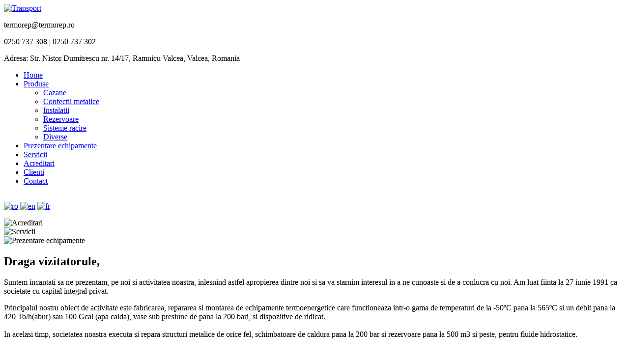

--- FILE ---
content_type: text/html; charset=utf-8
request_url: https://termorep.ro/2-uncategorised/12-draga-vizitatorule
body_size: 16387
content:
<!DOCTYPE html>
<html xmlns="http://www.w3.org/1999/xhtml" xml:lang="ro-ro" lang="ro-ro" >
<head>
<meta name="viewport" content="width=device-width, initial-scale=1.0" />
<!--[if lt IE 9]>
	<script src="/templates/hot_transport/js/html5shiv.min.js"></script>
	<script src="/templates/hot_transport/js/respond.min.js"></script>
<![endif]-->

<link href="/templates/hot_transport/images/icons/favicon.ico" rel="shortcut icon" type="image/vnd.microsoft.icon" />
<link href="/templates/hot_transport/images/icons/icon180x180.png" rel="apple-touch-icon" />
<link href="/templates/hot_transport/images/icons/icon192x192.png" rel="icon" sizes="192x192" />

<base href="https://termorep.ro/2-uncategorised/12-draga-vizitatorule" />
	<meta http-equiv="content-type" content="text/html; charset=utf-8" />
	<meta name="keywords" content="custom keys for seo" />
	<meta name="rights" content="custom rights for seo" />
	<meta name="author" content="Termorep" />
	<meta name="description" content="custom description for seo" />
	<meta name="generator" content="custom generator for seo" />
	<title>Draga vizitatorule,</title>
	<link href="https://fonts.googleapis.com/css?family=Raleway:regular,700,800&amp;subset=latin" rel="stylesheet" type="text/css" />
	<link href="/templates/hot_transport/css/normalize.css" rel="stylesheet" type="text/css" />
	<link href="/media/jui/css/bootstrap.min.css" rel="stylesheet" type="text/css" />
	<link href="/templates/hot_transport/css/sparky-id94-170529091437.css" rel="stylesheet" type="text/css" />
	<link href="/modules/mod_hot_swipe_carousel/tmpl/style.css" rel="stylesheet" type="text/css" />
	<style type="text/css">


.hot_swipe_carousel_slides .contents {
    top: 140px;
    left: 50%;
    width: 515px;
    color: #ffffff;
    padding: 1%;
    background: rgba(0,0,0,0.3);
    font-size:16px;
    opacity:0;
}

.hot_swipe_carousel_slides .contents h2 {
    font-size:38px;
}

.hot_swipe_carousel_slides img {
    max-width: 99999px;
    width: 100%;
}

.hot_swipe_carousel_slides .contents {
    position: absolute;
}



.hot_swipe_carousel_slides .gallery-cell {
    width: 100%;
}


	</style>
	<script src="/media/jui/js/jquery.min.js?d249fbf7fd5b5a0e4cb5a17a101cbd3c" type="text/javascript"></script>
	<script src="/media/jui/js/jquery-noconflict.js?d249fbf7fd5b5a0e4cb5a17a101cbd3c" type="text/javascript"></script>
	<script src="/media/jui/js/jquery-migrate.min.js?d249fbf7fd5b5a0e4cb5a17a101cbd3c" type="text/javascript"></script>
	<script src="/media/system/js/caption.js?d249fbf7fd5b5a0e4cb5a17a101cbd3c" type="text/javascript"></script>
	<script src="/templates/hot_transport/js/jquery-ui.min.js" type="text/javascript"></script>
	<script src="/media/jui/js/bootstrap.min.js?d249fbf7fd5b5a0e4cb5a17a101cbd3c" type="text/javascript"></script>
	<script src="/templates/hot_transport/js/sparky-id94-170529091437.js" type="text/javascript"></script>
	<script src="https://www.google.com/recaptcha/api.js?onload=JoomlaInitReCaptcha2&render=explicit&hl=ro-RO" type="text/javascript"></script>
	<script src="/media/plg_captcha_recaptcha/js/recaptcha.min.js" type="text/javascript"></script>
	<script src="https://termorep.ro/modules/mod_hot_swipe_carousel/js/flickity.pkgd.min.js" type="text/javascript"></script>
	<script type="text/javascript">
jQuery(window).on('load',  function() {
				new JCaption('img.caption');
			});
	</script>


<script type="text/javascript" src="/templates/hot_transport/js/responsive-nav.min.js"></script></head>
<body class="sparky_home home">
<div class="sparky_wrapper">
    <header  class="sparky_row1 sparky_full logorow">
        <div class="sparky_container">
        <div class="sparky_cell mp_logo sparkle5">
	<div class="sparky_feature">
		<a href="/" class="sparky_logo_link">
					    <div class="sparky_logo_image">
		    	<img src="/templates/hot_transport/images/logo.png" srcset="/templates/hot_transport/images/logo-2x.png 2x" alt="Transport">
		    </div>
				    </a>
	</div>
</div>				<div class="sparky_cell mp_top1 sparkle7">
							<div class="moduletable">
						

<div class="custom"  >
	<p><i class="fa fa-envelope-o"></i> termorep@termorep.ro</p>
<p><i class="fa fa-mobile"></i> 0250 737 308 | 0250 737 302</p>
<p><i class="fa fa-map-marker"></i> Adresa: Str. Nistor Dumitrescu nr. 14/17, Ramnicu Valcea, Valcea, Romania<strong><br /></strong></p></div>
		</div>
	
				</div>
                        </div>
    </header>
    <div  class="sparky_row2 sparky_full topmenurow">
        <div class="sparky_container">
        <div class="sparky_cell mp_topmenu sparkle9">
	<div class="sparky_menu">
	
<nav class="container_topmenu">

	
	<ul class="menu mega mnu_topmenu">
<li class="item-195 current active"><a href="/" >Home</a></li><li class="item-346 deeper parent"><a href="/produse" >Produse</a><ul><li class="item-606"><a href="/produse/cazane" >Cazane</a></li><li class="item-607"><a href="/produse/confectii-metalice" >Confectii metalice</a></li><li class="item-608"><a href="/produse/instalatii" >Instalatii</a></li><li class="item-609"><a href="/produse/rezervoare" >Rezervoare</a></li><li class="item-610"><a href="/produse/sisteme-racire" >Sisteme racire</a></li><li class="item-611"><a href="/produse/diverse" >Diverse</a></li></ul></li><li class="item-612"><a href="/prezentare-echipamente" >Prezentare echipamente</a></li><li class="item-344"><a href="/servicii" >Servicii</a></li><li class="item-465"><a href="/acreditari" >Acreditari</a></li><li class="item-587"><a href="/clienti" >Clienti</a></li><li class="item-464"><a href="/contact-termorep" >Contact</a></li>	</ul>

	</nav>
	</div>
</div>				<div class="sparky_cell mp_search sparkle3">
							<div class="moduletable">
						

<div class="custom"  >
	<p><a href="http://termorep.ro/"><img src="/images/ro.gif" alt="ro" style="margin-top: 17px;" /></a> <a href="http://english.termorep.ro/"><img src="/images/en.gif" alt="en" style="margin-top: 17px;" /></a> <a href="http://french.termorep.ro/"><img src="/images/fr.gif" alt="fr" style="margin-top: 17px;" /></a></p></div>
		</div>
	
				</div>
                        </div>
    </div>
    <section  class="sparky_row3 sparky_full carouselrow full">
        <div class="sparky_container">
        				<div class="sparky_cell mp_header1 sparkle12">
							<div class="moduletable">
						
<div class="hot_swipe_carousel_slides">
                        <div class="gallery-cell">
                        <img  src="https://termorep.ro/images/carousel/slide1.jpg" alt="Acreditari" />
                                                <div class="contents">
                                                        <h2>Acreditari</h2>
                            <p>Societatea noastra are implementat Sistemul Integrat de Management CALITATE – MEDIU – SANATATE SI SECURITATE OCUPATIONALA conform standardelor de referinta: EN ISO 9001:2015; EN ISO 14001:2015; OHSAS 18001:2008.</p><p class="readmore"><a href="/acreditari">Detalii...</a></p>  
                        </div>
                                            </div>
                                <div class="gallery-cell">
                        <img  src="https://termorep.ro/images/carousel/slide2.jpg" alt="Servicii" />
                                                <div class="contents">
                                                        <h2>Servicii</h2>
                            <p>Proiectare utilaj chimic si tehnologic conform Directivei 2014/68/EU (EN13480, EN13445 si EN12953). <br/>
Spalari chimice cazane cu abur, conditionare si servicii pentru regim chimic cazane cu abur, apa calda si apa fierbinte.</p>
<p class="readmore"><a href="/servicii">Detalii...</a></p>  
                        </div>
                                            </div>
                                <div class="gallery-cell">
                        <img  src="https://termorep.ro/images/carousel/slide3.jpg" alt="Prezentare echipamente" />
                                                <div class="contents">
                                                        <h2>Prezentare echipamente</h2>
                            <p>Coloana de sudura automata sub strat de flux 4 x 4 m, sursa 1000A<br/>
Masina de debitat oxi-gaz si plasma CNC<br/>
Valt</p>
<p class="readmore"><a href="/prezentare-echipamente">Detalii...</a></p>  
                        </div>
                                            </div>
            </div>

<script>
    jQuery(document).ready(function(){
        jQuery('.hot_swipe_carousel_slides').flickity({
            // options
            cellAlign: 'left',
            contain: true,
            freeScroll: false,
            wrapAround: true,
            prevNextButtons: false,
            pageDots: true,
            autoPlay: 6000,
            imagesLoaded: true        });
        jQuery('.hot_swipe_carousel_slides .contents').css('opacity', 1);
    });
</script>		</div>
	
				</div>
                        </div>
    </section>
    <section  class="sparky_row5 sparky_full contentrow">
        <div class="sparky_container">
                        <main class="sparky_cell content_sparky sparkle12">
                    <div id="system-message-container">
	</div>

                                        <div class="item-page" itemscope itemtype="https://schema.org/Article">
	<meta itemprop="inLanguage" content="ro-RO" />
	
		
			<div class="page-header">
					<h2 itemprop="headline">
				Draga vizitatorule,			</h2>
									</div>
					
		
	
	
		
									<div itemprop="articleBody">
		<div class="two-cols">
<p>Suntem incantati sa ne prezentam, pe noi si activitatea noastra, inlesnind astfel apropierea dintre noi si sa va starnim interesul in a ne cunoaste si de a conlucra cu noi. Am luat fiinta la 27 iunie 1991 ca societate cu capital integral privat.</p>
<p>Principalul nostru obiect de activitate este fabricarea, repararea si montarea de echipamente termoenergetice care functioneaza intr-o gama de temperaturi de la -50ºC pana la 565ºC si un debit pana la 420 To/h(abur) sau 100 Gcal (apa calda), vase sub presiune de pana la 200 bari, si dispozitive de ridicat. <br /> <br />In acelasi timp, societatea noastra executa si repara structuri metalice de orice fel, schimbatoare de caldura pana la 200 bar si rezervoare pana la 500 m3 si peste, pentru fluide hidrostatice.</p>
</div>
<p>&nbsp;</p>	</div>

											<dl class="article-info muted">

		
			<dt class="article-info-term">
									Detalii							</dt>

							<dd class="createdby" itemprop="author" itemscope itemtype="https://schema.org/Person">
					Scris de <span itemprop="name">Termorep</span>	</dd>
			
			
			
			
										<dd class="published">
				<span class="icon-calendar" aria-hidden="true"></span>
				<time datetime="2016-04-12T12:41:00+00:00" itemprop="datePublished">
					Publicat: 12 Aprilie 2016				</time>
			</dd>			
		
					
			
						</dl>
											<ul class="tags inline">
																	<li class="tag-2 tag-list0" itemprop="keywords">
					<a href="/component/tags/tag/responsive" class="label label-info">
						responsive					</a>
				</li>
																				<li class="tag-4 tag-list1" itemprop="keywords">
					<a href="/component/tags/tag/sparky" class="label label-info">
						sparky					</a>
				</li>
																				<li class="tag-5 tag-list2" itemprop="keywords">
					<a href="/component/tags/tag/about" class="label label-info">
						about					</a>
				</li>
						</ul>
			
							</div>

                                    </main>
                    </div>
    </section>
    <section  class="sparky_row7 sparky_full parallaxrow">
        <div class="sparky_container">
        				<div class="sparky_cell mp_advert5 sparkle6">
							<div class="moduletable">
							<h3>Servicii</h3>
						

<div class="custom"  >
	<ul>
<li>Proiectare utilaj chimic si tehnologic conform Directivei 2014/68/EU (EN13480, EN13445 si EN12953).</li>
<li>Spalari chimice cazane cu abur, conditionare si servicii pentru regim chimic cazane cu abur, apa calda si apa fierbinte.</li>
</ul>
<p class="readmore"><a href="/servicii">Detalii...</a></p></div>
		</div>
	
				</div>
                				<div class="sparky_cell mp_advert6 sparkle6">
							<div class="moduletable">
							<h3>Acreditari</h3>
						

<div class="custom"  >
	<p>Societatea noastra are implementat Sistemul Integrat de Management CALITATE – MEDIU – SANATATE SI SECURITATE OCUPATIONALA conform standardelor de referinta: EN ISO 9001:2015; EN ISO 14001:2015; OHSAS 18001:2008</p>
<p class="readmore"><a href="/acreditari">Detalii...</a></p></div>
		</div>
	
				</div>
                        </div>
    </section>
    <section  class="sparky_row8 sparky_full reasonsrow">
        <div class="sparky_container">
        				<div class="sparky_cell mp_user1 sparkle4">
							<div class="moduletable">
						

<div class="custom"  >
	<p><img src="/images/icon1Wrap2.png" alt="icon1Wrap2" style="display: block; margin-left: auto; margin-right: auto;" /></p></div>
		</div>
	
				</div>
                				<div class="sparky_cell mp_user2 sparkle4">
							<div class="moduletable">
						

<div class="custom"  >
	<ul class="arrow">
<li>DISPR/CR4/E/4,5/2126</li>
<li>DISPR/CR4/E/17,18/2122</li>
<li>DISPR/CR4/E/8/2125</li>
<li>DISPR/CR4/E/19/2123</li>
<li>DISPR/CR4/E/13/2124</li>
</ul></div>
		</div>
	
				</div>
                				<div class="sparky_cell mp_user3 sparkle4">
							<div class="moduletable">
						

<div class="custom"  >
	<ul class="arrow">
<li>DISPR/CR4/K,L/14/2165</li>
<li>PTORD382/S,V/024</li>
<li>DISPR/CR4/A,B,C/4,5/ 1212</li>
<li>DISPR/CR4/A,B,C/17/ 1215</li>
</ul>
<p style="text-align: right;"><a href="/autorizatii-iscir">Mai multe ...</a></p></div>
		</div>
	
				</div>
                        </div>
    </section>
    <section  class="sparky_row10 sparky_full bottomrow">
        <div class="sparky_container">
        				<div class="sparky_cell mp_bottom1 sparkle4">
							<div class="moduletable">
						

<div class="custom"  >
	<p><a href="https://goo.gl/maps/jj7E7vG3NYp" target="_blank" rel="noopener noreferrer"><img src="/images/harta.png" alt="harta" /></a></p>
<p>Latitudine: 45.072145 &nbsp;/ &nbsp;Longitudine: 24.352480</p></div>
		</div>
	
				</div>
                				<div class="sparky_cell mp_bottom2 sparkle4">
							<div class="moduletable">
						

<div class="custom"  >
	<p><a href="/informare-privind-datele-caracter-personal-prelucrate-conform-gdpr">Informare privind datele caracter personal prelucrate conform GDPR</a></p></div>
		</div>
			<div class="moduletable">
							<h3>- Politica de calitate - </h3>
						

<div class="custom"  >
	<p>Impreuna cu personalul de inalta calificare si motivat am reusit sa largim aria de activitate, atat ca portofoliu de clienti  cat si ca orizont tehnic si de calitate, avand ca principala preocupare respectarea standardelor europene si indeplinirea exigentelor clientilor nostri.</p></div>
		</div>
	
				</div>
                				<div class="sparky_cell mp_bottom3 sparkle4">
							<div class="moduletable">
							<h3>Termorep SRL</h3>
						

<div class="custom"  >
	<p><i class="fa fa-map-marker"></i> Adresa: <strong>Str. Nistor Dumitrescu nr. 14/17 Ramnicu Valcea, Valcea, Romania</strong></p>
<p><i class="fa fa-envelope-o"></i> Email: <a href="mailto:termorep@termorep.ro">termorep@termorep.ro</a></p>
<p><i class="fa fa-phone"></i> Tel: <strong>0250 737 308</strong></p>
<p><i class="fa fa-phone"></i> Tel: <strong>0250 737 302</strong></p></div>
		</div>
	
				</div>
                        </div>
    </section>
    <footer  class="sparky_row11 sparky_full copyrightrow">
        <div class="sparky_container">
        <div class="sparky_cell mp_copyright sparkle12">
    <div class="sparky_feature">
    	<p class="copyright">Copyright &copy; 2025 Termorep Valcea    </div>
</div>        </div>
    </footer>
</div>
<div class="megamenu_blocks">
    <div class="megamenu_separator1"></div>
    <div class="megamenu_separator2"></div>
    <div class="megamenu_separator3"></div>
    <div class="megamenu_separator4"></div>
    <div class="megamenu_separator5"></div>
    <div class="megamenu_separator6"></div>
    <div class="megamenu_separator7"></div>
    <div class="megamenu_separator8"></div>
    <div class="megamenu_separator9"></div>
    <div class="megamenu_separator10"></div>
</div>
<script type="text/javascript" src="/templates/hot_transport/js/sparky-footer-id94-170529091437.js"></script>
</body>
</html>